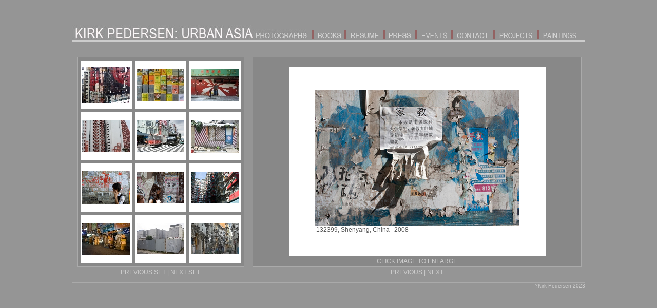

--- FILE ---
content_type: text/html
request_url: http://urbanasiaphotos.com/index.asp?page=2&ID=145
body_size: 12599
content:
<html>
<head>
	<title>Kirk Pedersen's photography works</title>
	<link href="/normal.css" rel="stylesheet" type="text/css">
	

<META NAME="DESCRIPTION" CONTENT="Kirk Pedersen Urban Photos">



<META NAME="keywords" CONTENT="Kirk Pedersen, urban art, Photographer, Americana, Roadside, Fine Art, Cultural Geography, Vernacular, Museum Collections
<meta http-equiv="kirk Pedersen" name="Urban Photos" content="urban art, Fine art, Urban Photos">



</HEAD>


<body bgcolor="#959595">
<center>
<br><br>
<table align="center" cellpadding="0" cellspacing="0" width="1000" border="0">
	<tr>
		<td valign="bottom">
			<table cellpadding="0" cellspacing="0" border="0">
				<tr>
					<td rowspan="2" valign="bottom"><a href="/index.asp"><img src="/imgs/title.jpg" alt="kirk Pedersen Urban Photos" border="0"/></a></td>
					<td colspan="12" height="15"></td>
				</tr>
				<tr>
					<td width="7"></td>
					<td width="4" bgcolor="#936262"></td>
					<td width="7"></td>
					<td><a href="/book7.asp"><img src="/imgs/books.gif" alt="kirk Pedersen Urban Photos Books" border="0"/></a></td>
					<td width="7"></td>
					<td width="4" bgcolor="#936262"></td>
					<td width="7"></td>
					<td><a href="/Resume.asp"><img src="/imgs/Resume.gif" alt="kirk Pedersen Resume" border="0"/></a></td>
					<td width="7"></td>
					<td width="4" bgcolor="#936262"></td>
					<td width="7"></td>
					<td><a href="/quotes.asp"><img src="/imgs/PhotoGraphs.gif" alt="kirk Pedersen Urban Photos Quotes" border="0"/></a></td>

					<td width="7"></td>
					<td width="4" bgcolor="#936262"></td>
					<td width="7"></td>
					<td><a href="/events.asp"><img src="/imgs/events.gif" alt="kirk Pedersen Urban Photos Events" border="0"/></a></td>
					<td width="7"></td>
					<td width="4" bgcolor="#936262"></td>
					<td width="7"></td>
					<td><a href="/contact_edit.asp"><img src="/imgs/Contact.gif" alt="kirk Pedersen Contact" border="0"/></a></td>
					<td width="7"></td>
					<td width="4" bgcolor="#936262"></td>
					<td width="7"></td>
					<td><a href="http://www.pedersenprojects.com" target="_blank"><img src="/imgs/projects.gif" border="0"/></a></td>
<td width="7"></td>
					<td width="4" bgcolor="#936262"></td>
					<td><a href="http://www.kirkpedersen.com" target="_blank"><img src="/imgs/painting.gif" border="0"/></a></td>
				</tr>
			</table>
		</td>
	</tr>
	<tr>
		<td height="3"></td>
	</tr>
	<tr>
		<td height="2" bgcolor="#CCCCCC"></td>
	</tr>
	<tr>
		<td height="30"></td>
	</tr>
	<tr>
		<td>
<table align="center" cellpadding="0" cellspacing="0" width="100%" height="100%" border="0">
	<tr>
		<td height="430" width="345">
		
<table align="center" bgcolor="#888888" cellpadding="0" cellspacing="0" height="100%" border="0">
	<tr>
		<td colspan="5" height="1" bgcolor="#AAAAAA"></td>
	</tr>
	<tr>
		<td width="1" bgcolor="#AAAAAA"></td>
		<td width="3"></td>
		<td valign="middle">
<table align="center" cellpadding="3" cellspacing="0" width="100%" border="0">
<tr>
		<td width="100" height="100" align="center" valign="middle" id='thumbpanel119' onmouseover='ThumbMouseOver(119)' onmouseout='ThumbMouseOut(119)' bgcolor="#888888">
			<table cellpadding="0" cellspacing="0" border="0" width="100" height="94" bgcolor="#FFFFFF">
				<tr>
					<td align="center" valign="middle"><a href="/index.asp?page=2&ID=119"><img id='thumb119' src='/updatedWebImages/Small/1_1.tif' alt='Kirk Pedersen Urban Photos - Taipei, 13F' border="0"/></a></td>
				</tr>
			</table>
		</td>

		<td width="100" height="100" align="center" valign="middle" id='thumbpanel120' onmouseover='ThumbMouseOver(120)' onmouseout='ThumbMouseOut(120)' bgcolor="#888888">
			<table cellpadding="0" cellspacing="0" border="0" width="100" height="94" bgcolor="#FFFFFF">
				<tr>
					<td align="center" valign="middle"><a href="/index.asp?page=2&ID=120"><img id='thumb120' src='/updatedWebImages/Small/1_2.tif' alt='Kirk Pedersen Urban Photos - Cooking Oil Cans, Singapore' border="0"/></a></td>
				</tr>
			</table>
		</td>

		<td width="100" height="100" align="center" valign="middle" id='thumbpanel121' onmouseover='ThumbMouseOver(121)' onmouseout='ThumbMouseOut(121)' bgcolor="#888888">
			<table cellpadding="0" cellspacing="0" border="0" width="100" height="94" bgcolor="#FFFFFF">
				<tr>
					<td align="center" valign="middle"><a href="/index.asp?page=2&ID=121"><img id='thumb121' src='/updatedWebImages/Small/1_3.tif' alt='Kirk Pedersen Urban Photos - MX, Hong Kong' border="0"/></a></td>
				</tr>
			</table>
		</td>
</tr><tr>
		<td width="100" height="100" align="center" valign="middle" id='thumbpanel122' onmouseover='ThumbMouseOver(122)' onmouseout='ThumbMouseOut(122)' bgcolor="#888888">
			<table cellpadding="0" cellspacing="0" border="0" width="100" height="94" bgcolor="#FFFFFF">
				<tr>
					<td align="center" valign="middle"><a href="/index.asp?page=2&ID=122"><img id='thumb122' src='/updatedWebImages/Small/1_4.tif' alt='Kirk Pedersen Urban Photos - Apartments, Singapore' border="0"/></a></td>
				</tr>
			</table>
		</td>

		<td width="100" height="100" align="center" valign="middle" id='thumbpanel123' onmouseover='ThumbMouseOver(123)' onmouseout='ThumbMouseOut(123)' bgcolor="#888888">
			<table cellpadding="0" cellspacing="0" border="0" width="100" height="94" bgcolor="#FFFFFF">
				<tr>
					<td align="center" valign="middle"><a href="/index.asp?page=2&ID=123"><img id='thumb123' src='/updatedWebImages/Small/1_5.tif' alt='Kirk Pedersen Urban Photos - Intersection, Shinjuku, Japan' border="0"/></a></td>
				</tr>
			</table>
		</td>

		<td width="100" height="100" align="center" valign="middle" id='thumbpanel124' onmouseover='ThumbMouseOver(124)' onmouseout='ThumbMouseOut(124)' bgcolor="#888888">
			<table cellpadding="0" cellspacing="0" border="0" width="100" height="94" bgcolor="#FFFFFF">
				<tr>
					<td align="center" valign="middle"><a href="/index.asp?page=2&ID=124"><img id='thumb124' src='/updatedWebImages/Small/1_6.tif' alt='Kirk Pedersen Urban Photos - Striped House, Dalian, China' border="0"/></a></td>
				</tr>
			</table>
		</td>
</tr><tr>
		<td width="100" height="100" align="center" valign="middle" id='thumbpanel135' onmouseover='ThumbMouseOver(135)' onmouseout='ThumbMouseOut(135)' bgcolor="#888888">
			<table cellpadding="0" cellspacing="0" border="0" width="100" height="94" bgcolor="#FFFFFF">
				<tr>
					<td align="center" valign="middle"><a href="/index.asp?page=2&ID=135"><img id='thumb135' src='/updatedWebImages/Small/phot5.jpg' alt='Kirk Pedersen Urban Photos - Street Advertising, Zhuhai, China' border="0"/></a></td>
				</tr>
			</table>
		</td>

		<td width="100" height="100" align="center" valign="middle" id='thumbpanel136' onmouseover='ThumbMouseOver(136)' onmouseout='ThumbMouseOut(136)' bgcolor="#888888">
			<table cellpadding="0" cellspacing="0" border="0" width="100" height="94" bgcolor="#FFFFFF">
				<tr>
					<td align="center" valign="middle"><a href="/index.asp?page=2&ID=136"><img id='thumb136' src='/updatedWebImages/Small/phot6.jpg' alt='Kirk Pedersen Urban Photos - Alley Signage, Hong Kong' border="0"/></a></td>
				</tr>
			</table>
		</td>

		<td width="100" height="100" align="center" valign="middle" id='thumbpanel142' onmouseover='ThumbMouseOver(142)' onmouseout='ThumbMouseOut(142)' bgcolor="#888888">
			<table cellpadding="0" cellspacing="0" border="0" width="100" height="94" bgcolor="#FFFFFF">
				<tr>
					<td align="center" valign="middle"><a href="/index.asp?page=2&ID=142"><img id='thumb142' src='/updatedWebImages/Small/photo12.jpg' alt='Kirk Pedersen Urban Photos - Apartment Buildings, Hong Kong' border="0"/></a></td>
				</tr>
			</table>
		</td>
</tr><tr>
		<td width="100" height="100" align="center" valign="middle" id='thumbpanel128' onmouseover='ThumbMouseOver(128)' onmouseout='ThumbMouseOut(128)' bgcolor="#888888">
			<table cellpadding="0" cellspacing="0" border="0" width="100" height="94" bgcolor="#FFFFFF">
				<tr>
					<td align="center" valign="middle"><a href="/index.asp?page=2&ID=128"><img id='thumb128' src='/updatedWebImages/Small/1_10.tif' alt='Kirk Pedersen Urban Photos - Night Market, Seoul, Korea' border="0"/></a></td>
				</tr>
			</table>
		</td>

		<td width="100" height="100" align="center" valign="middle" id='thumbpanel129' onmouseover='ThumbMouseOver(129)' onmouseout='ThumbMouseOut(129)' bgcolor="#888888">
			<table cellpadding="0" cellspacing="0" border="0" width="100" height="94" bgcolor="#FFFFFF">
				<tr>
					<td align="center" valign="middle"><a href="/index.asp?page=2&ID=129"><img id='thumb129' src='/updatedWebImages/Small/1_11.tif' alt='Kirk Pedersen Urban Photos - Homage to Christo, Kyoto' border="0"/></a></td>
				</tr>
			</table>
		</td>

		<td width="100" height="100" align="center" valign="middle" id='thumbpanel130' onmouseover='ThumbMouseOver(130)' onmouseout='ThumbMouseOut(130)' bgcolor="#888888">
			<table cellpadding="0" cellspacing="0" border="0" width="100" height="94" bgcolor="#FFFFFF">
				<tr>
					<td align="center" valign="middle"><a href="/index.asp?page=2&ID=130"><img id='thumb130' src='/updatedWebImages/Small/1_12.tif' alt='Kirk Pedersen Urban Photos - Alley of Air Conditioners, Singapore' border="0"/></a></td>
				</tr>
			</table>
		</td>
</tr>
</table>

		</td>
		<td width="3"></td>
		<td width="1" bgcolor="#AAAAAA"></td>
	</tr>
	<tr>
		<td colspan="5" height="1" bgcolor="#AAAAAA"></td>
	</tr>
	<tr bgcolor="959595">
		<td colspan="5" height="20" align="center">

			<a href="/index.asp?page=1&ID=145">PREVIOUS SET</a><font class="seperator">
|
			</font><a href="/index.asp?page=3&ID=145">NEXT SET</a>

		</td>
	</tr>
</table>


		</td>
		<td width="655">
		
		


<table align="center" bgcolor="#888888" cellpadding="0" cellspacing="0" width="98%" height="100%" border="0">
	<tr>
		<td colspan="3" height="1" bgcolor="#AAAAAA"></td>
	</tr>
	<tr>
		<td width="1" bgcolor="#AAAAAA"></td>
		<td valign="bottom" align="center">
			<table cellpadding="0" cellspacing="0" width="500" height="370" border="0" bgcolor="#FFFFFF">
				<tr>
					<td align="center" valign="middle">
						<table cellpadding="0" cellspacing="0"border="0">
							<tr>
								<td>
									<img onClick="openNormalImage(145)" style="cursor:hand" id="mainImg" src="/updatedWebImages/Medium/6_132399_m.jpg" alt="kirk pedersen urban asia photographs &nbsp;&nbsp;&nbsp;132399, Shenyang, China&nbsp;&nbsp;&nbsp;2008" border="0"/>
								</td>
							</tr>
							<tr>
								<td><font class="value">&nbsp;132399, Shenyang, China&nbsp;&nbsp;&nbsp;2008</font></td>
							</tr>
						</table>
					</td>
				</tr>
			</table>
		</td>
		<td width="1" bgcolor="#AAAAAA"></td>
	</tr>
	<tr>
		<td width="1" bgcolor="#AAAAAA"></td>
		<td height="20" align="center">
			<a href="javascript:openNormalImage(145)">CLICK IMAGE TO ENLARGE</a>
		</td>
		<td width="1" bgcolor="#AAAAAA"></td>
	</tr>
	<tr>
		<td colspan="3" height="1" bgcolor="#AAAAAA"></td>
	</tr>
	<tr bgcolor="#959595">
		<td height="20" colspan="3" align="center">

			<a href="/index.asp?page=2&ID=125">PREVIOUS</a><font class="seperator">
|
			</font><a href="/index.asp?page=2&ID=137">NEXT</a>

		</td>
	</tr>
</table>



		</td>
	</tr>
</table>
		</td>
	</tr>
</table>
<table align="center" cellpadding="0" cellspacing="0" width="1000" border="0">
	<tr>
		<td height="10"></td>
	</tr>
	<tr>
		<td height="1" bgcolor="#AAAAAA"></td>
	</tr>
	<tr>
		<td style="text-align:right"><font class="copyright">?Kirk Pedersen 2023</font></td>
	</tr>
</table>

<br><br>
</center>
</body>
</html>


<script language="javascript">
function ThumbMouseOver(id)
{
	this.document.getElementById("thumbpanel"+id).bgColor="#333333";
}

function ThumbMouseOut(id)
{
	this.document.getElementById("thumbpanel"+id).bgColor="#888888";
}

function openNormalImage(id)
{
	var w = screen.width;
	var h = screen.height-30;
	//var wleft = (screen.width - w) / 2;
	//var wtop = (screen.height - h) / 2;
	var wleft = 0;
	var wtop = 0;
	var win = window.open("/largeView.asp?ID="+id,	"LargeView", 'width=' + w + ', height=' + h + ', left=' + wleft + ', top=' + wtop + ', location=no, menubar=no, status=no, toolbar=no, scrollbars=no, resizable=no');
	// Just in case width and height are ignored
	win.resizeTo(w, h);
	// Just in case left and top are ignored
	win.moveTo(wleft, wtop);
	win.focus();
}

</script>


--- FILE ---
content_type: text/css
request_url: http://urbanasiaphotos.com/normal.css
body_size: 1032
content:
font.normal {
	font-family:  Verdana, Arial, Helvetica, Geneva, Swiss, SunSans-Regular;
	font-size: 12px;
	color: #888888;
}
font.value { 
	font-size:12px; 
	color:#555555; 
	font-family: Verdana, Arial, Helvetica, Geneva, Swiss, SunSans-Regular 
}
font.seperator { 
	font-size:12px; 
	color:#CCCCCC; 
	font-family: Verdana, Arial, Helvetica, Geneva, Swiss, SunSans-Regular 
}
a:link {
	font-family:  Verdana, Arial, Helvetica, Geneva, Swiss, SunSans-Regular;
	font-size: 12px;
	color: #CCCCCC;
	text-decoration: none;
}
a:visited {
	font-family:  Verdana, Arial, Helvetica, Geneva, Swiss, SunSans-Regular;
	font-size: 12px;
	color: #CCCCCC;
	text-decoration: none;
}
a:hover {
	font-family:  Verdana, Arial, Helvetica, Geneva, Swiss, SunSans-Regular;
	font-size: 12px;
	color: #EEEEEE;
	text-decoration: underline;
}
font.copyright {
	font-family:  Verdana, Arial, Helvetica, Geneva, Swiss, SunSans-Regular;
	font-size: 10px;
	color: #CCCCCC;
	text-decoration: none;
}
